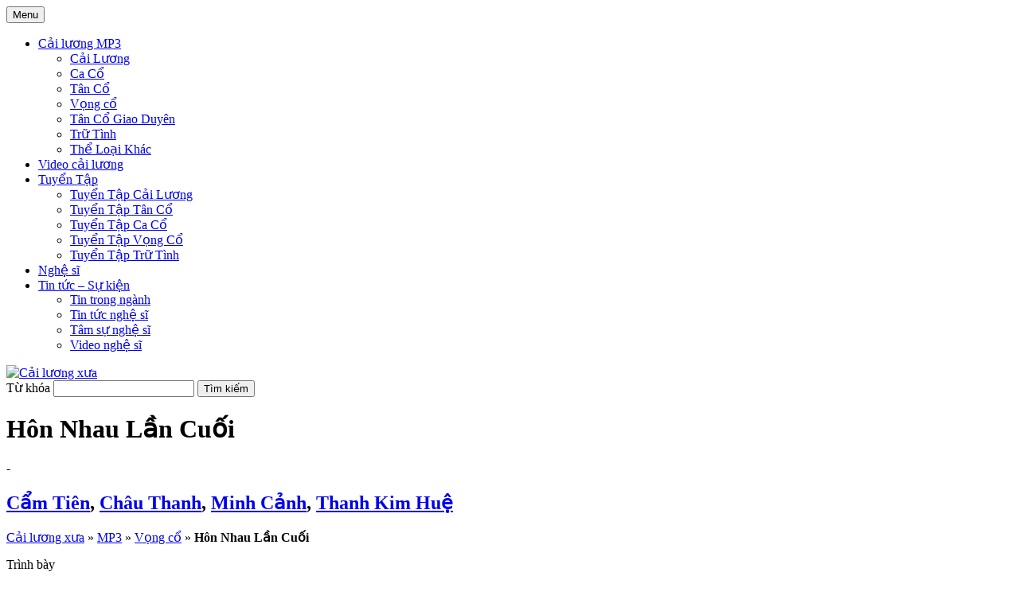

--- FILE ---
content_type: text/html; charset=UTF-8
request_url: https://cailuongxua.com/cai-luong-mp3/hon-nhau-lan-cuoi-cam-tien/
body_size: 13882
content:
<!DOCTYPE html><html lang="vi" id="arve" prefix="og: http://ogp.me/ns#"><head><script data-no-optimize="1" type="be8ccaead09f3c109d77f8b3-text/javascript">var litespeed_docref=sessionStorage.getItem("litespeed_docref");litespeed_docref&&(Object.defineProperty(document,"referrer",{get:function(){return litespeed_docref}}),sessionStorage.removeItem("litespeed_docref"));</script> <meta charset="UTF-8"><link data-optimized="2" rel="stylesheet" href="https://cailuongxua.com/wp-content/litespeed/css/cd588131de852791ba4c2bf0bf624c43.css?ver=ca6c3" /><meta name="viewport" content="width=device-width, initial-scale=1"><link rel="profile" href="https://gmpg.org/xfn/11"><link rel="pingback" href="https://cailuongxua.com/xmlrpc.php" /><link rel="alternate" hreflang="vi" href="https://cailuongxua.com/cai-luong-mp3/hon-nhau-lan-cuoi-cam-tien/"><link rel="alternate" hreflang="x-default" href="https://cailuongxua.com/cai-luong-mp3/hon-nhau-lan-cuoi-cam-tien/"><title>Hôn Nhau Lần Cuối - Cẩm Tiên | Nghe Ca Cổ Cải Lương Mp3</title><meta name='robots' content='max-image-preview:large' /><meta name="description" content="Hôn Nhau Lần Cuối (Vọng Cổ) - Cẩm Tiên (NSƯT) | Nghe Cải Lương, Ca Cổ, Tân Cổ chọn lọc hay nhất - Mp3 chất lượng cao | Các bạn có thể nghe, download (tải nhạc) bài hát Hôn Nhau Lần Cuối mp3, playlist/album, MV/Video hon nhau lan cuoi (vong co) miễn phí tại cailuongxua.com"/><meta name="robots" content="max-snippet:-1, max-image-preview:large, max-video-preview:-1"/><link rel="canonical" href="https://cailuongxua.com/cai-luong-mp3/hon-nhau-lan-cuoi-cam-tien/" /><meta property="og:locale" content="vi_VN" /><meta property="og:type" content="article" /><meta property="og:title" content="Hôn Nhau Lần Cuối - Cẩm Tiên | Nghe Ca Cổ Cải Lương Mp3" /><meta property="og:description" content="Hôn Nhau Lần Cuối (Vọng Cổ) - Cẩm Tiên (NSƯT) | Nghe Cải Lương, Ca Cổ, Tân Cổ chọn lọc hay nhất - Mp3 chất lượng cao | Các bạn có thể nghe, download (tải nhạc) bài hát Hôn Nhau Lần Cuối mp3, playlist/album, MV/Video hon nhau lan cuoi (vong co) miễn phí tại cailuongxua.com" /><meta property="og:url" content="https://cailuongxua.com/cai-luong-mp3/hon-nhau-lan-cuoi-cam-tien/" /><meta property="og:site_name" content="Nghe nhạc MP3 cải lương - Xem video - tin tức" /><meta property="article:tag" content="Cẩm Tiên" /><meta property="article:tag" content="Châu Thanh" /><meta property="article:tag" content="Minh Cảnh" /><meta property="article:tag" content="Thanh Kim Huệ" /><meta property="og:image" content="https://cailuongxua.com/wp-content/uploads/2019/08/hon-nhau-lan-cuoi-cam-tien.jpg" /><meta property="og:image:secure_url" content="https://cailuongxua.com/wp-content/uploads/2019/08/hon-nhau-lan-cuoi-cam-tien.jpg" /><meta property="og:image:width" content="500" /><meta property="og:image:height" content="344" /> <script type='application/ld+json' class='yoast-schema-graph yoast-schema-graph--main'>{"@context":"https://schema.org","@graph":[{"@type":"WebSite","@id":"https://cailuongxua.com/#website","url":"https://cailuongxua.com/","name":"Nghe nh\u1ea1c MP3 c\u1ea3i l\u01b0\u01a1ng - Xem video - tin t\u1ee9c","potentialAction":{"@type":"SearchAction","target":"https://cailuongxua.com/?s={search_term_string}","query-input":"required name=search_term_string"}},{"@type":"ImageObject","@id":"https://cailuongxua.com/cai-luong-mp3/hon-nhau-lan-cuoi-cam-tien/#primaryimage","url":"https://cailuongxua.com/wp-content/uploads/2019/08/hon-nhau-lan-cuoi-cam-tien.jpg","width":500,"height":344,"caption":"Hon-Nhau-Lan-Cuoi-Cam-Tien"},{"@type":"WebPage","@id":"https://cailuongxua.com/cai-luong-mp3/hon-nhau-lan-cuoi-cam-tien/#webpage","url":"https://cailuongxua.com/cai-luong-mp3/hon-nhau-lan-cuoi-cam-tien/","inLanguage":"vi","name":"H\u00f4n Nhau L\u1ea7n Cu\u1ed1i - C\u1ea9m Ti\u00ean | Nghe Ca C\u1ed5 C\u1ea3i L\u01b0\u01a1ng Mp3","isPartOf":{"@id":"https://cailuongxua.com/#website"},"primaryImageOfPage":{"@id":"https://cailuongxua.com/cai-luong-mp3/hon-nhau-lan-cuoi-cam-tien/#primaryimage"},"datePublished":"2019-08-04T13:27:54+07:00","dateModified":"2019-09-26T04:36:55+07:00","description":"H\u00f4n Nhau L\u1ea7n Cu\u1ed1i (V\u1ecdng C\u1ed5) - C\u1ea9m Ti\u00ean (NS\u01afT) | Nghe C\u1ea3i L\u01b0\u01a1ng, Ca C\u1ed5, T\u00e2n C\u1ed5 ch\u1ecdn l\u1ecdc hay nh\u1ea5t - Mp3 ch\u1ea5t l\u01b0\u1ee3ng cao | C\u00e1c b\u1ea1n c\u00f3 th\u1ec3 nghe, download (t\u1ea3i nh\u1ea1c) b\u00e0i h\u00e1t H\u00f4n Nhau L\u1ea7n Cu\u1ed1i mp3, playlist/album, MV/Video hon nhau lan cuoi (vong co) mi\u1ec5n ph\u00ed t\u1ea1i cailuongxua.com","breadcrumb":{"@id":"https://cailuongxua.com/cai-luong-mp3/hon-nhau-lan-cuoi-cam-tien/#breadcrumb"}},{"@type":"BreadcrumbList","@id":"https://cailuongxua.com/cai-luong-mp3/hon-nhau-lan-cuoi-cam-tien/#breadcrumb","itemListElement":[{"@type":"ListItem","position":1,"item":{"@type":"WebPage","@id":"https://cailuongxua.com/","url":"https://cailuongxua.com/","name":"C\u1ea3i l\u01b0\u01a1ng x\u01b0a"}},{"@type":"ListItem","position":2,"item":{"@type":"WebPage","@id":"https://cailuongxua.com/cai-luong-mp3/","url":"https://cailuongxua.com/cai-luong-mp3/","name":"MP3"}},{"@type":"ListItem","position":3,"item":{"@type":"WebPage","@id":"https://cailuongxua.com/the-loai-mp3/vong-co/","url":"https://cailuongxua.com/the-loai-mp3/vong-co/","name":"V\u1ecdng c\u1ed5"}},{"@type":"ListItem","position":4,"item":{"@type":"WebPage","@id":"https://cailuongxua.com/cai-luong-mp3/hon-nhau-lan-cuoi-cam-tien/","url":"https://cailuongxua.com/cai-luong-mp3/hon-nhau-lan-cuoi-cam-tien/","name":"H\u00f4n Nhau L\u1ea7n Cu\u1ed1i"}}]}]}</script> <style id='global-styles-inline-css' type='text/css'>body{--wp--preset--color--black: #000000;--wp--preset--color--cyan-bluish-gray: #abb8c3;--wp--preset--color--white: #ffffff;--wp--preset--color--pale-pink: #f78da7;--wp--preset--color--vivid-red: #cf2e2e;--wp--preset--color--luminous-vivid-orange: #ff6900;--wp--preset--color--luminous-vivid-amber: #fcb900;--wp--preset--color--light-green-cyan: #7bdcb5;--wp--preset--color--vivid-green-cyan: #00d084;--wp--preset--color--pale-cyan-blue: #8ed1fc;--wp--preset--color--vivid-cyan-blue: #0693e3;--wp--preset--color--vivid-purple: #9b51e0;--wp--preset--gradient--vivid-cyan-blue-to-vivid-purple: linear-gradient(135deg,rgba(6,147,227,1) 0%,rgb(155,81,224) 100%);--wp--preset--gradient--light-green-cyan-to-vivid-green-cyan: linear-gradient(135deg,rgb(122,220,180) 0%,rgb(0,208,130) 100%);--wp--preset--gradient--luminous-vivid-amber-to-luminous-vivid-orange: linear-gradient(135deg,rgba(252,185,0,1) 0%,rgba(255,105,0,1) 100%);--wp--preset--gradient--luminous-vivid-orange-to-vivid-red: linear-gradient(135deg,rgba(255,105,0,1) 0%,rgb(207,46,46) 100%);--wp--preset--gradient--very-light-gray-to-cyan-bluish-gray: linear-gradient(135deg,rgb(238,238,238) 0%,rgb(169,184,195) 100%);--wp--preset--gradient--cool-to-warm-spectrum: linear-gradient(135deg,rgb(74,234,220) 0%,rgb(151,120,209) 20%,rgb(207,42,186) 40%,rgb(238,44,130) 60%,rgb(251,105,98) 80%,rgb(254,248,76) 100%);--wp--preset--gradient--blush-light-purple: linear-gradient(135deg,rgb(255,206,236) 0%,rgb(152,150,240) 100%);--wp--preset--gradient--blush-bordeaux: linear-gradient(135deg,rgb(254,205,165) 0%,rgb(254,45,45) 50%,rgb(107,0,62) 100%);--wp--preset--gradient--luminous-dusk: linear-gradient(135deg,rgb(255,203,112) 0%,rgb(199,81,192) 50%,rgb(65,88,208) 100%);--wp--preset--gradient--pale-ocean: linear-gradient(135deg,rgb(255,245,203) 0%,rgb(182,227,212) 50%,rgb(51,167,181) 100%);--wp--preset--gradient--electric-grass: linear-gradient(135deg,rgb(202,248,128) 0%,rgb(113,206,126) 100%);--wp--preset--gradient--midnight: linear-gradient(135deg,rgb(2,3,129) 0%,rgb(40,116,252) 100%);--wp--preset--font-size--small: 13px;--wp--preset--font-size--medium: 20px;--wp--preset--font-size--large: 36px;--wp--preset--font-size--x-large: 42px;--wp--preset--spacing--20: 0.44rem;--wp--preset--spacing--30: 0.67rem;--wp--preset--spacing--40: 1rem;--wp--preset--spacing--50: 1.5rem;--wp--preset--spacing--60: 2.25rem;--wp--preset--spacing--70: 3.38rem;--wp--preset--spacing--80: 5.06rem;--wp--preset--shadow--natural: 6px 6px 9px rgba(0, 0, 0, 0.2);--wp--preset--shadow--deep: 12px 12px 50px rgba(0, 0, 0, 0.4);--wp--preset--shadow--sharp: 6px 6px 0px rgba(0, 0, 0, 0.2);--wp--preset--shadow--outlined: 6px 6px 0px -3px rgba(255, 255, 255, 1), 6px 6px rgba(0, 0, 0, 1);--wp--preset--shadow--crisp: 6px 6px 0px rgba(0, 0, 0, 1);}:where(.is-layout-flex){gap: 0.5em;}:where(.is-layout-grid){gap: 0.5em;}body .is-layout-flow > .alignleft{float: left;margin-inline-start: 0;margin-inline-end: 2em;}body .is-layout-flow > .alignright{float: right;margin-inline-start: 2em;margin-inline-end: 0;}body .is-layout-flow > .aligncenter{margin-left: auto !important;margin-right: auto !important;}body .is-layout-constrained > .alignleft{float: left;margin-inline-start: 0;margin-inline-end: 2em;}body .is-layout-constrained > .alignright{float: right;margin-inline-start: 2em;margin-inline-end: 0;}body .is-layout-constrained > .aligncenter{margin-left: auto !important;margin-right: auto !important;}body .is-layout-constrained > :where(:not(.alignleft):not(.alignright):not(.alignfull)){max-width: var(--wp--style--global--content-size);margin-left: auto !important;margin-right: auto !important;}body .is-layout-constrained > .alignwide{max-width: var(--wp--style--global--wide-size);}body .is-layout-flex{display: flex;}body .is-layout-flex{flex-wrap: wrap;align-items: center;}body .is-layout-flex > *{margin: 0;}body .is-layout-grid{display: grid;}body .is-layout-grid > *{margin: 0;}:where(.wp-block-columns.is-layout-flex){gap: 2em;}:where(.wp-block-columns.is-layout-grid){gap: 2em;}:where(.wp-block-post-template.is-layout-flex){gap: 1.25em;}:where(.wp-block-post-template.is-layout-grid){gap: 1.25em;}.has-black-color{color: var(--wp--preset--color--black) !important;}.has-cyan-bluish-gray-color{color: var(--wp--preset--color--cyan-bluish-gray) !important;}.has-white-color{color: var(--wp--preset--color--white) !important;}.has-pale-pink-color{color: var(--wp--preset--color--pale-pink) !important;}.has-vivid-red-color{color: var(--wp--preset--color--vivid-red) !important;}.has-luminous-vivid-orange-color{color: var(--wp--preset--color--luminous-vivid-orange) !important;}.has-luminous-vivid-amber-color{color: var(--wp--preset--color--luminous-vivid-amber) !important;}.has-light-green-cyan-color{color: var(--wp--preset--color--light-green-cyan) !important;}.has-vivid-green-cyan-color{color: var(--wp--preset--color--vivid-green-cyan) !important;}.has-pale-cyan-blue-color{color: var(--wp--preset--color--pale-cyan-blue) !important;}.has-vivid-cyan-blue-color{color: var(--wp--preset--color--vivid-cyan-blue) !important;}.has-vivid-purple-color{color: var(--wp--preset--color--vivid-purple) !important;}.has-black-background-color{background-color: var(--wp--preset--color--black) !important;}.has-cyan-bluish-gray-background-color{background-color: var(--wp--preset--color--cyan-bluish-gray) !important;}.has-white-background-color{background-color: var(--wp--preset--color--white) !important;}.has-pale-pink-background-color{background-color: var(--wp--preset--color--pale-pink) !important;}.has-vivid-red-background-color{background-color: var(--wp--preset--color--vivid-red) !important;}.has-luminous-vivid-orange-background-color{background-color: var(--wp--preset--color--luminous-vivid-orange) !important;}.has-luminous-vivid-amber-background-color{background-color: var(--wp--preset--color--luminous-vivid-amber) !important;}.has-light-green-cyan-background-color{background-color: var(--wp--preset--color--light-green-cyan) !important;}.has-vivid-green-cyan-background-color{background-color: var(--wp--preset--color--vivid-green-cyan) !important;}.has-pale-cyan-blue-background-color{background-color: var(--wp--preset--color--pale-cyan-blue) !important;}.has-vivid-cyan-blue-background-color{background-color: var(--wp--preset--color--vivid-cyan-blue) !important;}.has-vivid-purple-background-color{background-color: var(--wp--preset--color--vivid-purple) !important;}.has-black-border-color{border-color: var(--wp--preset--color--black) !important;}.has-cyan-bluish-gray-border-color{border-color: var(--wp--preset--color--cyan-bluish-gray) !important;}.has-white-border-color{border-color: var(--wp--preset--color--white) !important;}.has-pale-pink-border-color{border-color: var(--wp--preset--color--pale-pink) !important;}.has-vivid-red-border-color{border-color: var(--wp--preset--color--vivid-red) !important;}.has-luminous-vivid-orange-border-color{border-color: var(--wp--preset--color--luminous-vivid-orange) !important;}.has-luminous-vivid-amber-border-color{border-color: var(--wp--preset--color--luminous-vivid-amber) !important;}.has-light-green-cyan-border-color{border-color: var(--wp--preset--color--light-green-cyan) !important;}.has-vivid-green-cyan-border-color{border-color: var(--wp--preset--color--vivid-green-cyan) !important;}.has-pale-cyan-blue-border-color{border-color: var(--wp--preset--color--pale-cyan-blue) !important;}.has-vivid-cyan-blue-border-color{border-color: var(--wp--preset--color--vivid-cyan-blue) !important;}.has-vivid-purple-border-color{border-color: var(--wp--preset--color--vivid-purple) !important;}.has-vivid-cyan-blue-to-vivid-purple-gradient-background{background: var(--wp--preset--gradient--vivid-cyan-blue-to-vivid-purple) !important;}.has-light-green-cyan-to-vivid-green-cyan-gradient-background{background: var(--wp--preset--gradient--light-green-cyan-to-vivid-green-cyan) !important;}.has-luminous-vivid-amber-to-luminous-vivid-orange-gradient-background{background: var(--wp--preset--gradient--luminous-vivid-amber-to-luminous-vivid-orange) !important;}.has-luminous-vivid-orange-to-vivid-red-gradient-background{background: var(--wp--preset--gradient--luminous-vivid-orange-to-vivid-red) !important;}.has-very-light-gray-to-cyan-bluish-gray-gradient-background{background: var(--wp--preset--gradient--very-light-gray-to-cyan-bluish-gray) !important;}.has-cool-to-warm-spectrum-gradient-background{background: var(--wp--preset--gradient--cool-to-warm-spectrum) !important;}.has-blush-light-purple-gradient-background{background: var(--wp--preset--gradient--blush-light-purple) !important;}.has-blush-bordeaux-gradient-background{background: var(--wp--preset--gradient--blush-bordeaux) !important;}.has-luminous-dusk-gradient-background{background: var(--wp--preset--gradient--luminous-dusk) !important;}.has-pale-ocean-gradient-background{background: var(--wp--preset--gradient--pale-ocean) !important;}.has-electric-grass-gradient-background{background: var(--wp--preset--gradient--electric-grass) !important;}.has-midnight-gradient-background{background: var(--wp--preset--gradient--midnight) !important;}.has-small-font-size{font-size: var(--wp--preset--font-size--small) !important;}.has-medium-font-size{font-size: var(--wp--preset--font-size--medium) !important;}.has-large-font-size{font-size: var(--wp--preset--font-size--large) !important;}.has-x-large-font-size{font-size: var(--wp--preset--font-size--x-large) !important;}
.wp-block-navigation a:where(:not(.wp-element-button)){color: inherit;}
:where(.wp-block-post-template.is-layout-flex){gap: 1.25em;}:where(.wp-block-post-template.is-layout-grid){gap: 1.25em;}
:where(.wp-block-columns.is-layout-flex){gap: 2em;}:where(.wp-block-columns.is-layout-grid){gap: 2em;}
.wp-block-pullquote{font-size: 1.5em;line-height: 1.6;}</style> <script type="litespeed/javascript" data-src="https://cailuongxua.com/wp-content/themes/cailuong/javascripts/jquery.min.js" id="jquery-js"></script> <link rel="https://api.w.org/" href="https://cailuongxua.com/wp-json/" /><link rel="alternate" type="application/json" href="https://cailuongxua.com/wp-json/wp/v2/cai_luong_mp3/8644" /><link rel="alternate" type="application/json+oembed" href="https://cailuongxua.com/wp-json/oembed/1.0/embed?url=https%3A%2F%2Fcailuongxua.com%2Fcai-luong-mp3%2Fhon-nhau-lan-cuoi-cam-tien%2F" /><link rel="alternate" type="text/xml+oembed" href="https://cailuongxua.com/wp-json/oembed/1.0/embed?url=https%3A%2F%2Fcailuongxua.com%2Fcai-luong-mp3%2Fhon-nhau-lan-cuoi-cam-tien%2F&#038;format=xml" /> <script type="litespeed/javascript" data-src="https://pagead2.googlesyndication.com/pagead/js/adsbygoogle.js?client=ca-pub-8379719039348684"
     crossorigin="anonymous"></script><link rel="icon" href="https://cailuongxua.com/wp-content/uploads/2019/08/cropped-cai-luong-theatre-32x32.png" sizes="32x32" /><link rel="icon" href="https://cailuongxua.com/wp-content/uploads/2019/08/cropped-cai-luong-theatre-192x192.png" sizes="192x192" /><link rel="apple-touch-icon" href="https://cailuongxua.com/wp-content/uploads/2019/08/cropped-cai-luong-theatre-180x180.png" /><meta name="msapplication-TileImage" content="https://cailuongxua.com/wp-content/uploads/2019/08/cropped-cai-luong-theatre-270x270.png" /></head><body data-rsssl=1 class="cai_luong_mp3-template-default single single-cai_luong_mp3 postid-8644 full-width custom-background-empty"><div class="main_tc"><div class="header_wrapper"><div class="container"><div id="top_menu" class="flex-row row"><div class="flex-col col-xs-4 col-sm-4 col-md-9"><nav id="site-navigation" class="main-navigation">
<button class="menu-toggle" aria-controls="primary-menu" aria-expanded="false">Menu</button><div class="menu-main-menu-container"><ul id="primary-menu" class="menu"><li><a href="https://cailuongxua.com/cai-luong-mp3/">Cải lương MP3</a><ul class="sub-menu"><li><a href="https://cailuongxua.com/the-loai-mp3/cai-luong/">Cải Lương</a></li><li><a href="https://cailuongxua.com/the-loai-mp3/ca-co/">Ca Cổ</a></li><li><a href="https://cailuongxua.com/the-loai-mp3/tan-co/">Tân Cổ</a></li><li><a href="https://cailuongxua.com/the-loai-mp3/vong-co/">Vọng cổ</a></li><li><a href="https://cailuongxua.com/the-loai-mp3/tan-co-giao-duyen/">Tân Cổ Giao Duyên</a></li><li><a href="https://cailuongxua.com/the-loai-mp3/tru-tinh/">Trữ Tình</a></li><li><a href="https://cailuongxua.com/the-loai-mp3/the-loai-khac/">Thể Loại Khác</a></li></ul></li><li><a href="https://cailuongxua.com/video-cai-luong/">Video cải lương</a></li><li><a href="https://cailuongxua.com/tuyen-tap-cai-luong-tan-co-vong-co/">Tuyển Tập</a><ul class="sub-menu"><li><a href="https://cailuongxua.com/tuyen-tap-cai-luong-tan-co-vong-co/tuyen-tap-cai-luong/">Tuyển Tập Cải Lương</a></li><li><a href="https://cailuongxua.com/tuyen-tap-cai-luong-tan-co-vong-co/tuyen-tap-tan-co/">Tuyển Tập Tân Cổ</a></li><li><a href="https://cailuongxua.com/tuyen-tap-cai-luong-tan-co-vong-co/tuyen-tap-ca-co/">Tuyển Tập Ca Cổ</a></li><li><a href="https://cailuongxua.com/tuyen-tap-cai-luong-tan-co-vong-co/tuyen-tap-vong-co/">Tuyển Tập Vọng Cổ</a></li><li><a href="https://cailuongxua.com/tuyen-tap-cai-luong-tan-co-vong-co/tuyen-tap-tru-tinh/">Tuyển Tập Trữ Tình</a></li></ul></li><li><a href="https://cailuongxua.com/nghe-si/">Nghệ sĩ</a></li><li><a href="https://cailuongxua.com/tin-tuc-su-kien-cai-luong/">Tin tức &#8211; Sự kiện</a><ul class="sub-menu"><li><a href="https://cailuongxua.com/tin-tuc-su-kien-cai-luong/tin-trong-nganh/">Tin trong ngành</a></li><li><a href="https://cailuongxua.com/tin-tuc-su-kien-cai-luong/tin-tuc-nghe-si-cai-luong/">Tin tức nghệ sĩ</a></li><li><a href="https://cailuongxua.com/tin-tuc-su-kien-cai-luong/tam-su-nghe-si/">Tâm sự nghệ sĩ</a></li><li><a href="https://cailuongxua.com/tin-tuc-su-kien-cai-luong/video-nghe-si/">Video nghệ sĩ</a></li></ul></li></ul></div></nav></div><div id="logo" class="flex-col col-xs-4 col-md-1">
<a href="https://cailuongxua.com" title="Cải lương xưa">
<img data-lazyloaded="1" src="[data-uri]" width="1040" height="182" data-src="https://cailuongxua.com/wp-content/uploads/2019/08/cai-luong-theatre-logo.jpg" alt="Cải lương xưa" /></a></div><div class="flex-col col-xs-4 col-sm-4 col-md-2 box-search"><form role="search" method="get" class="search-form" action="https://cailuongxua.com/">
<label for="tu_khoa">Từ khóa</label>
<input type="search" class="search-field" placeholder="" id="tu_khoa" value="" name="s">
<input type="submit" class="search-submit" value="Tìm kiếm"></form></div></div></div></div><div class="container"><div class="row"><div class="col-xs-12 posttitle"><h1>Hôn Nhau Lần Cuối</h1>
<span>-</span><h2><a href="https://cailuongxua.com/tag/cam-tien/" rel="tag">Cẩm Tiên</a>, <a href="https://cailuongxua.com/tag/chau-thanh/" rel="tag">Châu Thanh</a>, <a href="https://cailuongxua.com/tag/minh-canh/" rel="tag">Minh Cảnh</a>, <a href="https://cailuongxua.com/tag/thanh-kim-hue/" rel="tag">Thanh Kim Huệ</a></h2></div><p id="breadcrumbs" class="col-xs-12"><span><span><a href="https://cailuongxua.com/" >Cải lương xưa</a> » <span><a href="https://cailuongxua.com/cai-luong-mp3/" >MP3</a> » <span><a href="https://cailuongxua.com/the-loai-mp3/vong-co/" >Vọng cổ</a> » <strong class="breadcrumb_last" aria-current="page">Hôn Nhau Lần Cuối</strong></span></span></span></span></p><div class="col-xs-12 col-sm-12 col-md-8 left_content"><div id="pagewrapper-audio"><div class="entry"><div class="table-player"><div class="singer-img"></div><div class="col-1">Trình bày</div><div class="col-2"><a href="https://cailuongxua.com/tag/cam-tien/" rel="tag">Cẩm Tiên</a>, <a href="https://cailuongxua.com/tag/chau-thanh/" rel="tag">Châu Thanh</a>, <a href="https://cailuongxua.com/tag/minh-canh/" rel="tag">Minh Cảnh</a>, <a href="https://cailuongxua.com/tag/thanh-kim-hue/" rel="tag">Thanh Kim Huệ</a></div><div class="col-1">Thể loại</div><div class="col-2"><a href="https://cailuongxua.com/the-loai-mp3/vong-co/" rel="tag">Vọng cổ</a></div><div class="col-1">Người đăng</div><div class="col-2">admin</div></div><div class="quang-cao-top">
<ins class="adsbygoogle"
style="display:block"
data-ad-client="ca-pub-8379719039348684"
data-ad-slot="6554954981"
data-ad-format="auto"></ins> <script type="litespeed/javascript">(adsbygoogle=window.adsbygoogle||[]).push({})</script> </div><div class="player"><div id="jplayer_music" class="jp-jplayer"></div><div id="jp_container_1" class="jp-audio jp-state-looped" role="application" aria-label="media player"><div class="bgplayer blur"></div><div class="jp-type-single"><div class="jp-gui jp-interface"><div class="jp-controls">
<button id="play_prev" class="jp-previous" role="button" tabindex="0" title="Trở lại">Prev</button>
<button class="jp-play" role="button" tabindex="0" title="Tạm dừng">play</button>
<button class="jp-stop" role="button" tabindex="0" title="Nghe nhạc">stop</button>
<button id="play_next" class="jp-next" role="button" tabindex="0" title="Tiếp theo">Next</button></div><div class="jp-progress"><div class="jp-seek-bar"><div class="jp-play-bar"></div></div></div><div class="jp-volume-controls">
<button class="jp-mute" role="button" tabindex="0" title="Âm lượng">mute</button>
<button class="jp-volume-max" role="button" tabindex="0">max volume</button><div class="jp-volume-bar"><div class="jp-volume-bar-value"></div></div></div><div class="jp-time-holder"><div class="jp-current-time" role="timer" aria-label="time" style=""></div><div class="jp-duration" role="timer" aria-label="duration"></div><div class="jp-toggles">
<button class="jp-repeat" role="button" tabindex="0" title="Lặp lại">repeat</button></div></div></div><div class="jp-details"><div class="jp-title" aria-label="title">&nbsp;</div></div><div class="jp-no-solution">
<span>Update Required</span></div></div></div><div class="post-share">
<a href="https://cailuongxua.com/wp-content/uploads/2019/08/honnhaulancuoivongco-camtien_qp2z.mp3" target="_blank" class="tai_ve" title="Tải về">Tải về</a></div></div><div class="post-intro">
Ca khúc <strong>Hôn Nhau Lần Cuối</strong> do ca sĩ <strong>Cẩm Tiên, Châu Thanh, Minh Cảnh, Thanh Kim Huệ</strong> thể hiện, thuộc thể loại Vọng cổ. Các bạn có thể nghe, download (tải nhạc) bài hát Hon Nhau Lan Cuoi mp3, playlist/album, MV/Video miễn phí tại Cailuongxua.com</div><div class="quang-cao-audio-player"><aside id="block-2" class="widget widget_block"><ins class="adsbygoogle"
style="display:block"
data-ad-client="ca-pub-8379719039348684"
data-ad-slot="6554954981"
data-ad-format="auto"></ins> <script type="litespeed/javascript">(adsbygoogle=window.adsbygoogle||[]).push({})</script></aside></div><h2 class="comment-title">Lời bài hát: Hôn Nhau Lần Cuối</h2><p style="text-align: justify;"><span style="font-family: arial, helvetica, sans-serif;">Sự góp mặt của 4 danh ca <a href="https://cailuongxua.com/nghe-si/minh-canh/">Minh Cảnh</a>, Châu Thanh, Thanh Kim Huệ, Cẩm Tiên trong cùng 1 bài hứa hẹn sẽ tạo nên một bản vọng cổ tuyệt vời. Mời quý vị và các bạn cùng thưởng thức <strong>Hôn Nhau Lần Cuối</strong></span></p><div id="attachment_11061" style="width: 510px" class="wp-caption aligncenter"><img data-lazyloaded="1" src="[data-uri]" fetchpriority="high" decoding="async" aria-describedby="caption-attachment-11061" class="wp-image-11061 size-full" title="Hôn Nhau Lần Cuối - Cẩm Tiên" data-src="https://cailuongxua.com/wp-content/uploads/2019/08/hon-nhau-lan-cuoi-cam-tien.jpg" alt="Hon-Nhau-Lan-Cuoi-Cam-Tien" width="500" height="344" /><p id="caption-attachment-11061" class="wp-caption-text"></span> <span style="font-family: arial, helvetica, sans-serif;">Hôn Nhau Lần Cuối &#8211; Cẩm Tiên</span></p></div><hr /><p style="text-align: justify;"><span style="font-family: arial, helvetica, sans-serif;"><strong><span style="font-size: 14pt;">Khán giả thấy thế nào về bài vọng cổ này sau khi nghe?</span><br />
</strong></span></p><div id="content" class="style-scope ytd-expander" style="text-align: justify;"><span style="font-family: arial, helvetica, sans-serif;"><em>&#8211; Chị Thanh kim huệ ca tuồng này rất hay</em></span><br />
<span style="font-family: arial, helvetica, sans-serif;"><em>&#8211; Minh Cảnh và Thanh Kim Huệ 2 danh ca có giọng ca bậc nhất trong làng nghệ thuật cải lương VN</em></span></p><div id="toolbar" class="style-scope ytd-comment-action-buttons-renderer"><span style="font-family: arial, helvetica, sans-serif;"><em>&#8211; Thanh Kim Huệ hát hay quá giọng Ca vàng VN</em></span></p><div id="toolbar" class="style-scope ytd-comment-action-buttons-renderer"><span style="font-family: arial, helvetica, sans-serif;"><em>&#8211; &#8230;&#8230;&#8230;&#8230;&#8230;&#8230;&#8230;&#8230;&#8230;&#8230;&#8230;&#8230;&#8230;&#8230;&#8230;&#8230;&#8230;&#8230;&#8230;&#8230;&#8230;.</em></span></div></div></div><div id="toolbar" class="style-scope ytd-comment-action-buttons-renderer" style="text-align: justify;"></div><div class="tags">
Thẻ:<a href="https://cailuongxua.com/tag/cam-tien/" rel="tag">Cẩm Tiên</a>, <a href="https://cailuongxua.com/tag/chau-thanh/" rel="tag">Châu Thanh</a>, <a href="https://cailuongxua.com/tag/minh-canh/" rel="tag">Minh Cảnh</a>, <a href="https://cailuongxua.com/tag/thanh-kim-hue/" rel="tag">Thanh Kim Huệ</a></div></div><h2 class="comment-title">Thảo luận cho bài: <span>"Hôn Nhau Lần Cuối - Cẩm Tiên, Châu Thanh, Minh Cảnh, Thanh Kim Huệ"</span></h2><div class="clear"></div><div class="dmbs-comments">
<a name="comments"></a><div class="well"><div id="respond" class="comment-respond"><h3 id="reply-title" class="comment-reply-title">Trả lời <small><a rel="nofollow" id="cancel-comment-reply-link" href="/cai-luong-mp3/hon-nhau-lan-cuoi-cam-tien/#respond" style="display:none;">Hủy</a></small></h3><form action="https://cailuongxua.com/wp-comments-post.php" method="post" id="commentform" class="comment-form" novalidate><p class="comment-notes"><span id="email-notes">Email của bạn sẽ không được hiển thị công khai.</span> <span class="required-field-message">Các trường bắt buộc được đánh dấu <span class="required">*</span></span></p><p class="comment-form-comment"><label for="comment">Bình luận <span class="required">*</span></label><textarea id="comment" name="comment" cols="45" rows="8" maxlength="65525" required></textarea></p><p class="comment-form-author"><label for="author">Tên <span class="required">*</span></label> <input id="author" name="author" type="text" value="" size="30" maxlength="245" autocomplete="name" required /></p><p class="comment-form-email"><label for="email">Email <span class="required">*</span></label> <input id="email" name="email" type="email" value="" size="30" maxlength="100" aria-describedby="email-notes" autocomplete="email" required /></p><p class="form-submit"><input name="submit" type="submit" id="submit" class="submit" value="Phản hồi" /> <input type='hidden' name='comment_post_ID' value='8644' id='comment_post_ID' />
<input type='hidden' name='comment_parent' id='comment_parent' value='0' /></p><p style="display: none;"><input type="hidden" id="akismet_comment_nonce" name="akismet_comment_nonce" value="5ec0ece5d8" /></p><p style="display: none !important;"><label>&#916;<textarea name="ak_hp_textarea" cols="45" rows="8" maxlength="100"></textarea></label><input type="hidden" id="ak_js_1" name="ak_js" value="103"/><script type="litespeed/javascript">document.getElementById("ak_js_1").setAttribute("value",(new Date()).getTime())</script></p></form></div></div></div></div></div><div id="sidebar" class="col-xs-12 col-sm-12 col-md-4"><aside class="adnow-home adnow-tp"><aside id="block-2" class="widget widget_block"><ins class="adsbygoogle"
style="display:block"
data-ad-client="ca-pub-8379719039348684"
data-ad-slot="6554954981"
data-ad-format="auto"></ins> <script type="litespeed/javascript">(adsbygoogle=window.adsbygoogle||[]).push({})</script></aside></aside><aside class="widget next_media"><div class="widget-title">
BÀI HÁT TIẾP THEO
<span id="nextM">
<img data-lazyloaded="1" src="[data-uri]" alt="on" title="Tắt Tự Động Chuyển Bài" data-src="https://cailuongxua.com/wp-content/themes/cailuong/images/on.png" width="46" height="27" />
</span></div><div class="list-item tool-song-hover"><p class="txt-primary">
<a href="https://cailuongxua.com/cai-luong-mp3/nguoi-nu-canh-sat-cam-tien-nsut/" rel="next">Người Nữ Cảnh Sát</a> &raquo;</p></div></aside><div class="top_video"><div class="relate_album relate_single"><h3 class="widget-title">
Cùng nghệ sĩ Cẩm Tiên, Châu Thanh, Minh Cảnh, Thanh Kim Huệ</h3><div class="block-content box"><div class="row"><div class="audio_item">
<a class="ten_bai_hat_tc" href="https://cailuongxua.com/cai-luong-mp3/vinh-biet-nhau-thanh-hang-chau-thanh/" rel="bookmark">Vĩnh Biệt Nhau</a><p class="ca_si_tc">Châu Thanh, Thanh Hằng</p></div><div class="audio_item">
<a class="ten_bai_hat_tc" href="https://cailuongxua.com/cai-luong-mp3/bao-cong-xu-an-quach-hoe-1-minh-canh-minh-vuong/" rel="bookmark">Bao Công Xử Án Quách Hòe 1</a><p class="ca_si_tc">Minh Cảnh, Minh Vương, Thanh Tuấn (NSƯT)</p></div><div class="audio_item">
<a class="ten_bai_hat_tc" href="https://cailuongxua.com/cai-luong-mp3/chiec-ao-mau-thien-thanh-tan-co-thanh-tuan-nsut-cam-tien-nsut/" rel="bookmark">Chiếc Áo Màu Thiên Thanh</a><p class="ca_si_tc">Cẩm Tiên, Thanh Tuấn (NSƯT)</p></div><div class="audio_item">
<a class="ten_bai_hat_tc" href="https://cailuongxua.com/cai-luong-mp3/tam-thu-nguoi-em-gai-cam-tien-nsut/" rel="bookmark">Tấm Thư Người Em Gái</a><p class="ca_si_tc">Cẩm Tiên</p></div><div class="audio_item">
<a class="ten_bai_hat_tc" href="https://cailuongxua.com/cai-luong-mp3/nho-ngay-gio-to-cam-tien-nsut/" rel="bookmark">Nhớ Ngày Giỗ Tổ</a><p class="ca_si_tc">Cẩm Tiên</p></div><div class="audio_item">
<a class="ten_bai_hat_tc" href="https://cailuongxua.com/cai-luong-mp3/co-le-cam-tien-chau-thanh/" rel="bookmark">Có Lẽ</a><p class="ca_si_tc">Cẩm Tiên, Châu Thanh</p></div><div class="audio_item">
<a class="ten_bai_hat_tc" href="https://cailuongxua.com/cai-luong-mp3/len-chua-cau-duyen-tan-co%cc%89-cam-tien-nsut-thanh-nam/" rel="bookmark">Lên Chùa Cầu Duyên</a><p class="ca_si_tc">Cẩm Tiên, Thanh Nam</p></div><div class="audio_item">
<a class="ten_bai_hat_tc" href="https://cailuongxua.com/cai-luong-mp3/sao-em-no-voi-lay-chong-cam-tien-thanh-nam/" rel="bookmark">Sao Em Nỡ Vội Lấy Chồng</a><p class="ca_si_tc">Cẩm Tiên, Thanh Nam</p></div><div class="audio_item">
<a class="ten_bai_hat_tc" href="https://cailuongxua.com/cai-luong-mp3/o-hai-dau-noi-nho-cam-tien-trong-huu/" rel="bookmark">Ở Hai Đầu Nỗi Nhớ</a><p class="ca_si_tc">Cẩm Tiên, Trọng Hữu</p></div><div class="audio_item">
<a class="ten_bai_hat_tc" href="https://cailuongxua.com/cai-luong-mp3/nho-me-ly-mo-coi-cam-tien-nsut/" rel="bookmark">Nhớ Mẹ Lý Mồ Côi</a><p class="ca_si_tc">Cẩm Tiên</p></div></div></div></div><aside id="block-2" class="widget widget_block"><ins class="adsbygoogle"
style="display:block"
data-ad-client="ca-pub-8379719039348684"
data-ad-slot="6554954981"
data-ad-format="auto"></ins> <script type="litespeed/javascript">(adsbygoogle=window.adsbygoogle||[]).push({})</script></aside><div class="relate_album relate_single"><div class="widget-title">
Cùng thể loại Vọng cổ</div><div class="block-content box"><div class="row"><div class="audio_item">
<a class="ten_bai_hat_tc" href="https://cailuongxua.com/cai-luong-mp3/phan-huong-doat-nhan-cai-luong-ho-quang-xua-truoc-nam-1975-mp3/" rel="bookmark">Phấn Hương Đoạt Nhãn &#8211; Cải lương hồ quảng xưa trước năm 1975 MP3</a><p class="ca_si_tc">Kiều Hoa, Linh Huệ, Linh Vương, Thanh Giang, Thanh Hồng, Vũ Linh, Vương Linh</p></div><div class="audio_item">
<a class="ten_bai_hat_tc" href="https://cailuongxua.com/cai-luong-mp3/ma-hong-phan-bac-bach-tuyet-hung-cuong-ngoc-giau-huu-phuoc/" rel="bookmark">Má Hồng Phận Bạc</a><p class="ca_si_tc">Bạch Tuyết, Hùng Cường, Hữu Phước, Ngọc Giàu</p></div><div class="audio_item">
<a class="ten_bai_hat_tc" href="https://cailuongxua.com/cai-luong-mp3/da-co-hoai-lang-huong-lan/" rel="bookmark">Dạ Cổ Hoài Lang</a><p class="ca_si_tc">Hương Lan</p></div><div class="audio_item">
<a class="ten_bai_hat_tc" href="https://cailuongxua.com/cai-luong-mp3/long-da-dan-ba-tan-co-minh-vuong/" rel="bookmark">Lòng Dạ Đàn Bà</a><p class="ca_si_tc">Minh Vương</p></div><div class="audio_item">
<a class="ten_bai_hat_tc" href="https://cailuongxua.com/cai-luong-mp3/tinh-phu-tu-minh-phung/" rel="bookmark">Tình Phụ Tử</a><p class="ca_si_tc">Minh Phụng</p></div><div class="audio_item">
<a class="ten_bai_hat_tc" href="https://cailuongxua.com/cai-luong-mp3/thuong-muon-minh-phung-huong-lan/" rel="bookmark">Thương Muộn</a><p class="ca_si_tc">Hương Lan, Minh Phụng</p></div><div class="audio_item">
<a class="ten_bai_hat_tc" href="https://cailuongxua.com/cai-luong-mp3/niem-dau-luu-vong-hung-cuong/" rel="bookmark">Niềm Đau Lưu Vong</a><p class="ca_si_tc">Hùng Cường</p></div><div class="audio_item">
<a class="ten_bai_hat_tc" href="https://cailuongxua.com/cai-luong-mp3/chan-chua-tinh-que-thach-thao-minh-phung/" rel="bookmark">Chan Chứa Tình Quê</a><p class="ca_si_tc">Minh Phụng, Thạch Thảo</p></div><div class="audio_item">
<a class="ten_bai_hat_tc" href="https://cailuongxua.com/cai-luong-mp3/mua-tren-pho-hue-thanh-kim-hue-minh-phung/" rel="bookmark">Mưa Trên Phố Huế</a><p class="ca_si_tc">Minh Phụng, Thanh Kim Huệ (NSƯT)</p></div><div class="audio_item">
<a class="ten_bai_hat_tc" href="https://cailuongxua.com/cai-luong-mp3/hai-hoa-tan-co-le-thuy-minh-phung/" rel="bookmark">Hái Hoa</a><p class="ca_si_tc">Lệ Thủy, Minh Phụng</p></div></div></div></div></div></div></div></div><div id="bottom"><div class="container"><div class="footer-menu"><ul class="footer-link"><li><a href="https://cailuongxua.com/gioi-thieu/" title="Về chúng tô">Về chúng tôi</a></li><li><a href="https://cailuongxua.com/chinh-sach-bao-mat/" title="Chính sách bảo mật">Chính sách bảo mật</a></li><li><a href="https://cailuongxua.com/dieu-khoan-su-dung-website/" title="Điều khoản sử dụng">Điều khoản sử dụng</a></li><li><a href="https://cailuongxua.com/lien-he/" title="Liên hệ">Liên hệ</a></li></ul><ul class="footer-social"><li><a rel="noopener nofollow" target="_blank" href="#" title="Facebook">Facebook</a></li><li><a rel="noopener nofollow" target="_blank" href="#" title="Twitter">Twitter</a></li><li><a rel="noopener nofollow" target="_blank" href="#" title="Youtube">Youtube</a></li><li><a rel="noopener nofollow" target="_blank" href="#" title="Soundcloud">Soundcloud</a></li></ul></div><p>Copyright 2023 © Website tổng hợp tin tức, bài hát cải lương MP3, Video cải lương để quý độc giả có thể nghe nhạc và xem video trực tuyến. Nguồn nhạc được sưu tầm từ rất nhiều nguồn trên Internet. Mọi vấn đề bản quyền xin vui lòng liên hệ Email cailuongxua@ gmail.com</p><p>Địa chỉ: 254 Minh Khai - Hà Nội.<br />
Điện thoại: - E-mail: cailuongxua@gmail.com</p></div></div> <script type="litespeed/javascript" data-src="https://www.googletagmanager.com/gtag/js?id=G-6EY9P4FZ46"></script> <script type="litespeed/javascript">window.dataLayer=window.dataLayer||[];function gtag(){dataLayer.push(arguments)}
gtag('js',new Date());gtag('config','G-6EY9P4FZ46')</script> <script type="litespeed/javascript">$(document).ready(function(){$("#jplayer_music").jPlayer({ready:function(event){$(this).jPlayer("setMedia",{title:"Hôn Nhau Lần Cuối",mp3:"https://cailuongxua.com/wp-content/uploads/2019/08/honnhaulancuoivongco-camtien_qp2z.mp3"}).jPlayer("play")},swfPath:"player/jplayer",supplied:"mp3",wmode:"window",useStateClassSkin:!0,volume:1.0,loop:!0,autoBlur:!1,smoothPlayBar:!0,keyEnabled:!0,remainingDuration:!0,toggleDuration:!0,});$("#jplayer_music").bind($.jPlayer.event.ended,function(event){var loop=$("#jplayer_music").attr("rel");if(loop=="loop"){}else{$(location).attr('href','https://cailuongxua.com/cai-luong-mp3/nguoi-nu-canh-sat-cam-tien-nsut/')}})})</script> <script type="litespeed/javascript">$("#play_next").click(function(){$(location).attr('href','https://cailuongxua.com/cai-luong-mp3/nguoi-nu-canh-sat-cam-tien-nsut/')});$("#play_prev").click(function(){event.preventDefault();history.back(1)})</script> <script type="litespeed/javascript">function setCookie(cname,cvalue,exdays){var d=new Date();d.setTime(d.getTime()+(exdays*24*60*60*1000));var expires="expires="+d.toGMTString();document.cookie=cname+"="+cvalue+";expires="+expires+";domain=.cailuongxua.com;path=/"}
function getCookie(cname){var name=cname+"=";var ca=document.cookie.split(';');for(var i=0;i<ca.length;i++){var c=ca[i];while(c.charAt(0)==' ')c=c.substring(1);if(c.indexOf(name)==0)
return c.substring(name.length,c.length)}
return""}(function($){$(document).ready(function(){var cookieValue=getCookie("cailuongxua");if(cookieValue!=""){if(cookieValue=='on'){$("#nextM img").attr("src","https://cailuongxua.com/wp-content/themes/cailuong/images/on.png");$("#nextM img").attr("title","Tắt Tự Động Chuyển Bài");$("#nextM img").attr("alt","on");$("#jplayer_music").removeAttr("rel")}else{$("#nextM img").attr("src","https://cailuongxua.com/wp-content/themes/cailuong/images/off.png");$("#nextM img").attr("title","Bật Tự Động Chuyển Bài");$("#nextM img").attr("alt","off");$("#jplayer_music").attr("rel","loop")}}else{}})})(jQuery);$("#nextM").click(function(){var alt=($("#nextM img").attr("alt"));if(alt=="on"){setCookie("thanhca","off",360);$("#nextM img").attr("src","https://cailuongxua.com/wp-content/themes/cailuong/images/off.png");$("#nextM img").attr("title","Bật Tự Động Chuyển Bài");$("#nextM img").attr("alt","off");$("#jplayer_music").attr("rel","loop")}else{setCookie("thanhca","on",360);$("#nextM img").attr("src","https://cailuongxua.com/wp-content/themes/cailuong/images/on.png");$("#nextM img").attr("title","Tắt Tự Động Chuyển Bài");$("#nextM img").attr("alt","on");$("#jplayer_music").removeAttr("rel")}
return!0})</script> <script data-no-optimize="1" type="be8ccaead09f3c109d77f8b3-text/javascript">!function(t,e){"object"==typeof exports&&"undefined"!=typeof module?module.exports=e():"function"==typeof define&&define.amd?define(e):(t="undefined"!=typeof globalThis?globalThis:t||self).LazyLoad=e()}(this,function(){"use strict";function e(){return(e=Object.assign||function(t){for(var e=1;e<arguments.length;e++){var n,a=arguments[e];for(n in a)Object.prototype.hasOwnProperty.call(a,n)&&(t[n]=a[n])}return t}).apply(this,arguments)}function i(t){return e({},it,t)}function o(t,e){var n,a="LazyLoad::Initialized",i=new t(e);try{n=new CustomEvent(a,{detail:{instance:i}})}catch(t){(n=document.createEvent("CustomEvent")).initCustomEvent(a,!1,!1,{instance:i})}window.dispatchEvent(n)}function l(t,e){return t.getAttribute(gt+e)}function c(t){return l(t,bt)}function s(t,e){return function(t,e,n){e=gt+e;null!==n?t.setAttribute(e,n):t.removeAttribute(e)}(t,bt,e)}function r(t){return s(t,null),0}function u(t){return null===c(t)}function d(t){return c(t)===vt}function f(t,e,n,a){t&&(void 0===a?void 0===n?t(e):t(e,n):t(e,n,a))}function _(t,e){nt?t.classList.add(e):t.className+=(t.className?" ":"")+e}function v(t,e){nt?t.classList.remove(e):t.className=t.className.replace(new RegExp("(^|\\s+)"+e+"(\\s+|$)")," ").replace(/^\s+/,"").replace(/\s+$/,"")}function g(t){return t.llTempImage}function b(t,e){!e||(e=e._observer)&&e.unobserve(t)}function p(t,e){t&&(t.loadingCount+=e)}function h(t,e){t&&(t.toLoadCount=e)}function n(t){for(var e,n=[],a=0;e=t.children[a];a+=1)"SOURCE"===e.tagName&&n.push(e);return n}function m(t,e){(t=t.parentNode)&&"PICTURE"===t.tagName&&n(t).forEach(e)}function a(t,e){n(t).forEach(e)}function E(t){return!!t[st]}function I(t){return t[st]}function y(t){return delete t[st]}function A(e,t){var n;E(e)||(n={},t.forEach(function(t){n[t]=e.getAttribute(t)}),e[st]=n)}function k(a,t){var i;E(a)&&(i=I(a),t.forEach(function(t){var e,n;e=a,(t=i[n=t])?e.setAttribute(n,t):e.removeAttribute(n)}))}function L(t,e,n){_(t,e.class_loading),s(t,ut),n&&(p(n,1),f(e.callback_loading,t,n))}function w(t,e,n){n&&t.setAttribute(e,n)}function x(t,e){w(t,ct,l(t,e.data_sizes)),w(t,rt,l(t,e.data_srcset)),w(t,ot,l(t,e.data_src))}function O(t,e,n){var a=l(t,e.data_bg_multi),i=l(t,e.data_bg_multi_hidpi);(a=at&&i?i:a)&&(t.style.backgroundImage=a,n=n,_(t=t,(e=e).class_applied),s(t,ft),n&&(e.unobserve_completed&&b(t,e),f(e.callback_applied,t,n)))}function N(t,e){!e||0<e.loadingCount||0<e.toLoadCount||f(t.callback_finish,e)}function C(t,e,n){t.addEventListener(e,n),t.llEvLisnrs[e]=n}function M(t){return!!t.llEvLisnrs}function z(t){if(M(t)){var e,n,a=t.llEvLisnrs;for(e in a){var i=a[e];n=e,i=i,t.removeEventListener(n,i)}delete t.llEvLisnrs}}function R(t,e,n){var a;delete t.llTempImage,p(n,-1),(a=n)&&--a.toLoadCount,v(t,e.class_loading),e.unobserve_completed&&b(t,n)}function T(o,r,c){var l=g(o)||o;M(l)||function(t,e,n){M(t)||(t.llEvLisnrs={});var a="VIDEO"===t.tagName?"loadeddata":"load";C(t,a,e),C(t,"error",n)}(l,function(t){var e,n,a,i;n=r,a=c,i=d(e=o),R(e,n,a),_(e,n.class_loaded),s(e,dt),f(n.callback_loaded,e,a),i||N(n,a),z(l)},function(t){var e,n,a,i;n=r,a=c,i=d(e=o),R(e,n,a),_(e,n.class_error),s(e,_t),f(n.callback_error,e,a),i||N(n,a),z(l)})}function G(t,e,n){var a,i,o,r,c;t.llTempImage=document.createElement("IMG"),T(t,e,n),E(c=t)||(c[st]={backgroundImage:c.style.backgroundImage}),o=n,r=l(a=t,(i=e).data_bg),c=l(a,i.data_bg_hidpi),(r=at&&c?c:r)&&(a.style.backgroundImage='url("'.concat(r,'")'),g(a).setAttribute(ot,r),L(a,i,o)),O(t,e,n)}function D(t,e,n){var a;T(t,e,n),a=e,e=n,(t=It[(n=t).tagName])&&(t(n,a),L(n,a,e))}function V(t,e,n){var a;a=t,(-1<yt.indexOf(a.tagName)?D:G)(t,e,n)}function F(t,e,n){var a;t.setAttribute("loading","lazy"),T(t,e,n),a=e,(e=It[(n=t).tagName])&&e(n,a),s(t,vt)}function j(t){t.removeAttribute(ot),t.removeAttribute(rt),t.removeAttribute(ct)}function P(t){m(t,function(t){k(t,Et)}),k(t,Et)}function S(t){var e;(e=At[t.tagName])?e(t):E(e=t)&&(t=I(e),e.style.backgroundImage=t.backgroundImage)}function U(t,e){var n;S(t),n=e,u(e=t)||d(e)||(v(e,n.class_entered),v(e,n.class_exited),v(e,n.class_applied),v(e,n.class_loading),v(e,n.class_loaded),v(e,n.class_error)),r(t),y(t)}function $(t,e,n,a){var i;n.cancel_on_exit&&(c(t)!==ut||"IMG"===t.tagName&&(z(t),m(i=t,function(t){j(t)}),j(i),P(t),v(t,n.class_loading),p(a,-1),r(t),f(n.callback_cancel,t,e,a)))}function q(t,e,n,a){var i,o,r=(o=t,0<=pt.indexOf(c(o)));s(t,"entered"),_(t,n.class_entered),v(t,n.class_exited),i=t,o=a,n.unobserve_entered&&b(i,o),f(n.callback_enter,t,e,a),r||V(t,n,a)}function H(t){return t.use_native&&"loading"in HTMLImageElement.prototype}function B(t,i,o){t.forEach(function(t){return(a=t).isIntersecting||0<a.intersectionRatio?q(t.target,t,i,o):(e=t.target,n=t,a=i,t=o,void(u(e)||(_(e,a.class_exited),$(e,n,a,t),f(a.callback_exit,e,n,t))));var e,n,a})}function J(e,n){var t;et&&!H(e)&&(n._observer=new IntersectionObserver(function(t){B(t,e,n)},{root:(t=e).container===document?null:t.container,rootMargin:t.thresholds||t.threshold+"px"}))}function K(t){return Array.prototype.slice.call(t)}function Q(t){return t.container.querySelectorAll(t.elements_selector)}function W(t){return c(t)===_t}function X(t,e){return e=t||Q(e),K(e).filter(u)}function Y(e,t){var n;(n=Q(e),K(n).filter(W)).forEach(function(t){v(t,e.class_error),r(t)}),t.update()}function t(t,e){var n,a,t=i(t);this._settings=t,this.loadingCount=0,J(t,this),n=t,a=this,Z&&window.addEventListener("online",function(){Y(n,a)}),this.update(e)}var Z="undefined"!=typeof window,tt=Z&&!("onscroll"in window)||"undefined"!=typeof navigator&&/(gle|ing|ro)bot|crawl|spider/i.test(navigator.userAgent),et=Z&&"IntersectionObserver"in window,nt=Z&&"classList"in document.createElement("p"),at=Z&&1<window.devicePixelRatio,it={elements_selector:".lazy",container:tt||Z?document:null,threshold:300,thresholds:null,data_src:"src",data_srcset:"srcset",data_sizes:"sizes",data_bg:"bg",data_bg_hidpi:"bg-hidpi",data_bg_multi:"bg-multi",data_bg_multi_hidpi:"bg-multi-hidpi",data_poster:"poster",class_applied:"applied",class_loading:"litespeed-loading",class_loaded:"litespeed-loaded",class_error:"error",class_entered:"entered",class_exited:"exited",unobserve_completed:!0,unobserve_entered:!1,cancel_on_exit:!0,callback_enter:null,callback_exit:null,callback_applied:null,callback_loading:null,callback_loaded:null,callback_error:null,callback_finish:null,callback_cancel:null,use_native:!1},ot="src",rt="srcset",ct="sizes",lt="poster",st="llOriginalAttrs",ut="loading",dt="loaded",ft="applied",_t="error",vt="native",gt="data-",bt="ll-status",pt=[ut,dt,ft,_t],ht=[ot],mt=[ot,lt],Et=[ot,rt,ct],It={IMG:function(t,e){m(t,function(t){A(t,Et),x(t,e)}),A(t,Et),x(t,e)},IFRAME:function(t,e){A(t,ht),w(t,ot,l(t,e.data_src))},VIDEO:function(t,e){a(t,function(t){A(t,ht),w(t,ot,l(t,e.data_src))}),A(t,mt),w(t,lt,l(t,e.data_poster)),w(t,ot,l(t,e.data_src)),t.load()}},yt=["IMG","IFRAME","VIDEO"],At={IMG:P,IFRAME:function(t){k(t,ht)},VIDEO:function(t){a(t,function(t){k(t,ht)}),k(t,mt),t.load()}},kt=["IMG","IFRAME","VIDEO"];return t.prototype={update:function(t){var e,n,a,i=this._settings,o=X(t,i);{if(h(this,o.length),!tt&&et)return H(i)?(e=i,n=this,o.forEach(function(t){-1!==kt.indexOf(t.tagName)&&F(t,e,n)}),void h(n,0)):(t=this._observer,i=o,t.disconnect(),a=t,void i.forEach(function(t){a.observe(t)}));this.loadAll(o)}},destroy:function(){this._observer&&this._observer.disconnect(),Q(this._settings).forEach(function(t){y(t)}),delete this._observer,delete this._settings,delete this.loadingCount,delete this.toLoadCount},loadAll:function(t){var e=this,n=this._settings;X(t,n).forEach(function(t){b(t,e),V(t,n,e)})},restoreAll:function(){var e=this._settings;Q(e).forEach(function(t){U(t,e)})}},t.load=function(t,e){e=i(e);V(t,e)},t.resetStatus=function(t){r(t)},Z&&function(t,e){if(e)if(e.length)for(var n,a=0;n=e[a];a+=1)o(t,n);else o(t,e)}(t,window.lazyLoadOptions),t});!function(e,t){"use strict";function a(){t.body.classList.add("litespeed_lazyloaded")}function n(){console.log("[LiteSpeed] Start Lazy Load Images"),d=new LazyLoad({elements_selector:"[data-lazyloaded]",callback_finish:a}),o=function(){d.update()},e.MutationObserver&&new MutationObserver(o).observe(t.documentElement,{childList:!0,subtree:!0,attributes:!0})}var d,o;e.addEventListener?e.addEventListener("load",n,!1):e.attachEvent("onload",n)}(window,document);</script><script data-no-optimize="1" type="be8ccaead09f3c109d77f8b3-text/javascript">var litespeed_vary=document.cookie.replace(/(?:(?:^|.*;\s*)_lscache_vary\s*\=\s*([^;]*).*$)|^.*$/,"");litespeed_vary||fetch("/wp-content/plugins/litespeed-cache/guest.vary.php",{method:"POST",cache:"no-cache",redirect:"follow"}).then(e=>e.json()).then(e=>{console.log(e),e.hasOwnProperty("reload")&&"yes"==e.reload&&(sessionStorage.setItem("litespeed_docref",document.referrer),window.location.reload(!0))});</script><script data-optimized="1" type="litespeed/javascript" data-src="https://cailuongxua.com/wp-content/litespeed/js/01120f1d4150a872424f3210c095dcb4.js?ver=ca6c3"></script><script type="be8ccaead09f3c109d77f8b3-text/javascript">const litespeed_ui_events=["mouseover","click","keydown","wheel","touchmove","touchstart"];var urlCreator=window.URL||window.webkitURL;function litespeed_load_delayed_js_force(){console.log("[LiteSpeed] Start Load JS Delayed"),litespeed_ui_events.forEach(e=>{window.removeEventListener(e,litespeed_load_delayed_js_force,{passive:!0})}),document.querySelectorAll("iframe[data-litespeed-src]").forEach(e=>{e.setAttribute("src",e.getAttribute("data-litespeed-src"))}),"loading"==document.readyState?window.addEventListener("DOMContentLoaded",litespeed_load_delayed_js):litespeed_load_delayed_js()}litespeed_ui_events.forEach(e=>{window.addEventListener(e,litespeed_load_delayed_js_force,{passive:!0})});async function litespeed_load_delayed_js(){let t=[];for(var d in document.querySelectorAll('script[type="litespeed/javascript"]').forEach(e=>{t.push(e)}),t)await new Promise(e=>litespeed_load_one(t[d],e));document.dispatchEvent(new Event("DOMContentLiteSpeedLoaded")),window.dispatchEvent(new Event("DOMContentLiteSpeedLoaded"))}function litespeed_load_one(t,e){console.log("[LiteSpeed] Load ",t);var d=document.createElement("script");d.addEventListener("load",e),d.addEventListener("error",e),t.getAttributeNames().forEach(e=>{"type"!=e&&d.setAttribute("data-src"==e?"src":e,t.getAttribute(e))});let a=!(d.type="text/javascript");!d.src&&t.textContent&&(d.src=litespeed_inline2src(t.textContent),a=!0),t.after(d),t.remove(),a&&e()}function litespeed_inline2src(t){try{var d=urlCreator.createObjectURL(new Blob([t.replace(/^(?:<!--)?(.*?)(?:-->)?$/gm,"$1")],{type:"text/javascript"}))}catch(e){d="data:text/javascript;base64,"+btoa(t.replace(/^(?:<!--)?(.*?)(?:-->)?$/gm,"$1"))}return d}</script><script src="/cdn-cgi/scripts/7d0fa10a/cloudflare-static/rocket-loader.min.js" data-cf-settings="be8ccaead09f3c109d77f8b3-|49" defer></script></body></html>
<!-- Page optimized by LiteSpeed Cache @2026-01-22 02:35:21 -->

<!-- Page cached by LiteSpeed Cache 5.7.0.1 on 2026-01-22 02:35:21 -->
<!-- Guest Mode -->
<!-- QUIC.cloud UCSS in queue -->